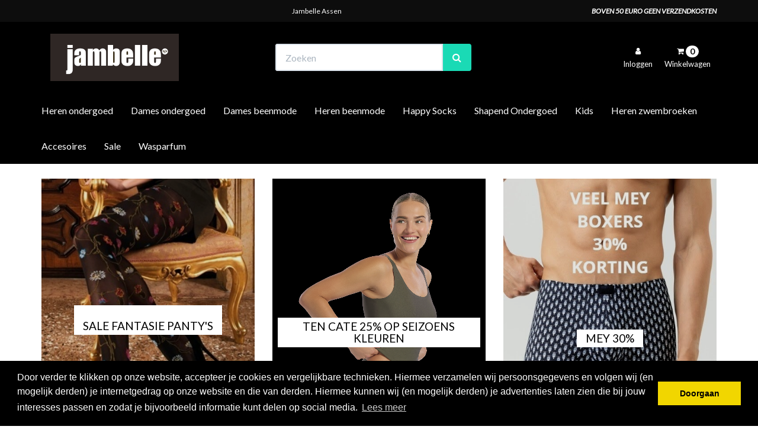

--- FILE ---
content_type: text/html; charset=UTF-8
request_url: https://jambelle-assen.nl/
body_size: 9078
content:
<!DOCTYPE html><html lang="nl"><head><meta charset="utf-8"><meta http-equiv="X-UA-Compatible" content="IE=edge"><meta name="viewport" content="width=device-width, initial-scale=1, maximum-scale=1, user-scalable=no"><meta name="robots" content="index, follow"><meta name="title" content="jambelle"><meta name="keywords" content="jambelle,beenmode,ondergoed,panty,calvin klein"><meta name="description" content="Home - jambelle Assen"><link rel="next" href="https://jambelle-assen.nl/?page=2" /><link rel="canonical" href="https://jambelle-assen.nl/" /><script type="text/javascript">/*<![CDATA[*/ (function (i, s, o, g, r, a, m) { i['GoogleAnalyticsObject'] = r; i[r] = i[r] || function () { (i[r].q = i[r].q || []).push(arguments) }, i[r].l = 1 * new Date(); a = s.createElement(o), m = s.getElementsByTagName(o)[0]; a.async = 1; a.src = g; m.parentNode.insertBefore(a, m) })(window, document, 'script', '//www.google-analytics.com/analytics.js', 'ga'); ga('set', 'anonymizeIp', true); ga('create', 'UA-88663287-1 ', 'auto', {'allowLinker': true}); ga('require', 'linkid', 'linkid.js');ga('send', 'pageview');/*]]>*/</script><title>jambelle</title><link rel="icon" type="image/png" href="https://afosto-cdn-01.afosto.com/f9mm0/asset/favicon-96x96.png" /><link rel="icon" type="image/gif" href="https://afosto-cdn-01.afosto.com/f9mm0/asset/favicon.gif" /><meta name="apple-mobile-web-app-title" content="jambelle Assen"><meta name="application-name" content="jambelle Assen"><meta name="msapplication-TileColor" content="#000000"><meta name="theme-color" content="#000000"><link rel="stylesheet" href="https://afosto-cdn-01.afosto.com/css/3271620104-1809.css"><link rel="stylesheet" type="text/css" href="//cdnjs.cloudflare.com/ajax/libs/cookieconsent2/3.0.3/cookieconsent.min.css" /><script src="//cdnjs.cloudflare.com/ajax/libs/cookieconsent2/3.0.3/cookieconsent.min.js"></script><script type="text/javascript"> window.addEventListener("load", function(){ window.cookieconsent.initialise({ "palette": { "popup": { "background": "#000" }, "button": { "background": "#f1d600" } }, "theme": "block", "position": "bottom", "content": { "message":"Door verder te klikken op onze website, accepteer je cookies en vergelijkbare technieken. Hiermee verzamelen wij persoonsgegevens en volgen wij (en mogelijk derden) je internetgedrag op onze website en die van derden. Hiermee kunnen wij (en mogelijk derden) je advertenties laten zien die bij jouw interesses passen en zodat je bijvoorbeeld informatie kunt delen op social media.", "dismiss":"Doorgaan", "link": "Lees meer", } }) }); </script><link rel="stylesheet" type="text/css" href="//maxcdn.bootstrapcdn.com/font-awesome/4.7.0/css/font-awesome.min.css"></head><body class="type-collection"><div id="fb-root"></div><script> (function(d, s, id) { var js, fjs = d.getElementsByTagName(s)[0]; if (d.getElementById(id)) return; js = d.createElement(s); js.id = id; js.src = "//connect.facebook.net/nl_NL/sdk.js#xfbml=1&version=v2.7&appId=1876097765947515"; fjs.parentNode.insertBefore(js, fjs); }(document, 'script', 'facebook-jssdk')); </script><div class="modal fade" id="wishlist-modal" tabindex="-1" role="dialog"><div class="modal-dialog modal-md" role="document"><div class="modal-content"><div class="modal-header"><button type="button" class="close" data-dismiss="modal" aria-label="Close"><span aria-hidden="true">&times;</span></button><span class="modal-title text-center h4">Aan Wishlist toevoegen</span></div><div class="modal-body"><p>één moment alstublief.</p></div></div></div></div><div class="modal fade" id="quick-view-modal" tabindex="-1" role="dialog" data-error-message="Er ging iets fout, excuses voor het ongemak." data-error-title="error"><div class="modal-dialog modal-md" role="document"><div class="modal-content"><div class="modal-header"><button type="button" class="close" data-dismiss="modal" aria-label="Close"><span aria-hidden="true">&times;</span></button><span class="modal-title text-center h4">Snel bestellen</span></div><div class="modal-body"><p>één moment alstublief.</p></div></div></div></div><div class="modal fade" id="add-response-modal" tabindex="-1" role="dialog" data-success-title="Product toegevoegd" data-error-title="Foutmelding" data-loading-title="Toevoegen..."><div class="modal-dialog modal-md" role="document"><div class="modal-content"><div class="modal-header"><button type="button" class="close" data-dismiss="modal" aria-label="Close"><span aria-hidden="true">&times;</span></button><span class="modal-title text-center h4"></span></div><div class="modal-body text-center"></div><div class="modal-footer success-add hidden"><button class="btn btn-link pull-left" data-dismiss="modal" aria-label="close"> Verder winkelen </button><button class="btn btn-primary" data-af-href="https://jambelle-assen.nl/cart"> Afrekenen </button></div></div></div></div><div class="modal fade" id="share-modal" tabindex="-1" role="dialog" aria-labelledby="social-modal"><div class="modal-dialog" role="document"><div class="modal-content"><div class="modal-header text-center"><button type="button" class="close" data-dismiss="modal" aria-label="Close"><span aria-hidden="true">&times;</span></button><span class="modal-title h4" id="social-modal">Leuk dat je dit artikel wilt delen!</span></div><div class="modal-body text-center"><div class="row"><div class="col-md-4 col-xs-3"><a data-af-href="https://www.facebook.com/sharer/sharer.php?u=&t=" target="_blank" title="Share on Facebook" > Facebook </a></div><div class="col-md-4 col-xs-3"><a data-af-href="https://www.facebook.com/sharer/sharer.php?u=&t=" target="_blank" title="Share on Pinterest" > Pinterest </a></div><div class="col-md-4 visible-xs visible-sm col-xs-3"><a data-af-href="whatsapp://send?text="> WhatsApp </a></div><div class="col-md-4 col-xs-3"><a data-af-href="mailto:?subject=&body=" target="_self" title="Send email"> Email </a></div></div></div><div class="modal-footer text-center"> Kopieer deze link om op je website te plaatsen of om te gebruiken in een bericht <div class="form-group"><div class="input-group"><input class="form-control" value="" id="copy-field" data-clipboard-text=""><div class="input-group-btn"><button type="button" class="copy-to-clipboard btn btn-secondary" data-clipboard-target="#copy-field" data-toggle="tooltip" data-placement="bottom" title="Gekopieerd!">Kopieer</button></div></div></div></div></div></div></div><nav id="mobile-menu-container" class="visible-xs visible-sm" style="opacity: 0" data-search-url="https://jambelle-assen.nl/search"><ul><li class=" "><a data-af-href="https://jambelle-assen.nl/heren-ondergoed/armani-ondergoed/bjorn-borg-ondergoed/calvin-klein-ondergoed/mey-ondergoed/muchachomalo-ondergoed/tommy-hilfiger-ondergoed/puma-ondergoed/levi's-ondergoed/sloggi-ondergoed/ten-cate-ondergoed/fun2wear-ondergoed/" title="heren ondergoed van prachtige merken en goede kwaliteit">Heren ondergoed</a><ul class="vertical"><li><a data-af-href="https://jambelle-assen.nl/heren-ondermode/boxershorts-slips/armani-ondergoed/bjorn-borg-ondergoed/calvin-klein-ondergoed/mey-ondergoed/muchachomalo-ondergoed/puma-ondergoed/sloggi-ondergoed/ten-cate-ondergoed/tommy-hilfiger-ondergoed/levi's-ondergoed/fun2wear-ondergoed/" title="Boxershorts/slips ">Boxershorts/slips</a></li><li><a data-af-href="https://jambelle-assen.nl/heren-ondergoed/armani-ondergoed/bjorn-borg-ondergoed/calvin-klein-ondergoed/mey-ondergoed/muchachomalo-ondergoed/tommy-hilfiger-ondergoed/puma-ondergoed/levi's-ondergoed/sloggi-ondergoed/ten-cate-ondergoed/fun2wear-ondergoed/t-shirts-hemden/" title="T-shirts/hemden">T-shirts/hemden</a></li></ul></li><li class=" "><a data-af-href="https://jambelle-assen.nl/dames-ondermode/bjorn-borg-dames-ondergoed/calvin-klein-dames-ondergoed/mey-dames-ondergoed/muchachomalo-dames-ondergoed/oroblu-dames-ondergoed/sloggi-dames-ondergoed/spanx-dames-ondergoed/ten-cate-dames-ondergoed/tommy-hilfiger-dames-ondergoed/" title="Dames ondergoed">Dames ondergoed</a><ul class="vertical"><li><a data-af-href="https://jambelle-assen.nl/dames-ondermode/shorts-slips-strings-hipsters-etc/" title="shorts/ slips/ strings/ hipsters ">shorts/ slips/ strings/ hipsters </a></li><li><a data-af-href="https://jambelle-assen.nl/dames-ondermode/tops-hemden-t-shirts-etc/" title="topjes / hemden/ t -shirts / bh's"> topjes / hemden/ t -shirts / bh's</a></li><li><a data-af-href="https://jambelle-assen.nl/dames-ondermode/calvin-klein-tommy-hilfiger/" title="Calvin Klein/Tommy Hilfiger">Calvin Klein/Tommy Hilfiger</a></li></ul></li><li class=" "><a data-af-href="https://jambelle-assen.nl/dames-beenmode/bonnie-doon-dames-beenmode/esprit-dames-beenmode/falke-dames-beenmode/hudson-dames-beenmode/kuner-dames-beenmode/marc-marcs-dames-beenmode/" title="Dames beenmode">Dames beenmode</a><ul class="vertical"><li><a data-af-href="https://jambelle-assen.nl/dames-beenmode/bonnie-doon-dames-beenmode/esprit-dames-beenmode/falke-dames-beenmode/hudson-dames-beenmode/kuner-dames-beenmode/marc-marcs-dames-beenmode/maillots/" title="Maillots">Maillots</a></li><li><a data-af-href="https://jambelle-assen.nl/dames-beenmode/panty's/bonnie-doon-dames-beenmode/esprit-dames-beenmode/falke-dames-beenmode/hudson-dames-beenmode/kuner-dames-beenmode/marc-marcs-dames-beenmode/panty-s/" title="Panty's">Panty's</a></li><li><a data-af-href="https://jambelle-assen.nl/dames-beenmode/fantasie-panty's/bonnie-doon-dames-beenmode/esprit-dames-beenmode/falke-dames-beenmode/hudson-dames-beenmode/kuner-dames-beenmode/marc-marcs-dames-beenmode/fantasie-panty-s/" title="Fantasie panty's">Fantasie panty's</a></li><li><a data-af-href="https://jambelle-assen.nl/dames-beenmode/bonnie-doon-dames-beenmode/esprit-dames-beenmode/falke-dames-beenmode/hudson-dames-beenmode/kuner-dames-beenmode/marc-marcs-dames-beenmode/dames-sokken/" title="Dames sokken">Dames sokken</a></li><li><a data-af-href="https://jambelle-assen.nl/dames-beenmode/bonnie-doon-dames-beenmode/esprit-dames-beenmode/falke-dames-beenmode/hudson-dames-beenmode/kuner-dames-beenmode/marc-marcs-dames-beenmode/homesocks-antislip-sokken/" title="Homesocks & antislip sokken">Homesocks & antislip sokken</a></li><li><a data-af-href="https://jambelle-assen.nl/dames-beenmode/bonnie-doon-dames-beenmode/esprit-dames-beenmode/falke-dames-beenmode/hudson-dames-beenmode/kuner-dames-beenmode/marc-marcs-dames-beenmode/sneaker-sokken-voetjes/" title="Sneaker sokken/ voetjes">Sneaker sokken/ voetjes</a></li><li><a data-af-href="https://jambelle-assen.nl/dames-beenmode/bonnie-doon-dames-beenmode/esprit-dames-beenmode/falke-dames-beenmode/hudson-dames-beenmode/kuner-dames-beenmode/marc-marcs-dames-beenmode/kousen/" title="Kousen">Kousen</a></li><li><a data-af-href="https://jambelle-assen.nl/dames-beenmode/bonnie-doon-dames-beenmode/esprit-dames-beenmode/falke-dames-beenmode/hudson-dames-beenmode/kuner-dames-beenmode/marc-marcs-dames-beenmode/leggings/" title="Leggings">Leggings</a></li><li><a data-af-href="https://jambelle-assen.nl/dames-beenmode/bonnie-doon-dames-beenmode/esprit-dames-beenmode/falke-dames-beenmode/hudson-dames-beenmode/kuner-dames-beenmode/marc-marcs-dames-beenmode/kniekousjes-sokjes/" title="kniekousjes / sokjes">kniekousjes / sokjes</a></li><li><a data-af-href="https://jambelle-assen.nl/dames-beenmode/bonnie-doon-dames-beenmode/esprit-dames-beenmode/falke-dames-beenmode/hudson-dames-beenmode/kuner-dames-beenmode/marc-marcs-dames-beenmode/kniekousen-overknees/" title="Kniekousen/overknees">Kniekousen/overknees</a></li><li><a data-af-href="https://jambelle-assen.nl/dames-beenmode/bonnie-doon-dames-beenmode/esprit-dames-beenmode/falke-dames-beenmode/hudson-dames-beenmode/kuner-dames-beenmode/marc-marcs-dames-beenmode/beenwarmers/" title="Beenwarmers">Beenwarmers</a></li></ul></li><li class=" "><a data-af-href="https://jambelle-assen.nl/heren-beenmode/falke-heren-beenmode/happy-socks-heren-beenmode/burlington-heren-beenmode/bonnie-doon-heren-beenmode/esprit-heren-beenmode/tommy-hilfiger-heren-beenmode/" title="Heren beenmode">Heren beenmode</a><ul class="vertical"><li><a data-af-href="https://jambelle-assen.nl/heren-beenmode/falke-heren-beenmode/happy-socks-heren-beenmode/burlington-heren-beenmode/bonnie-doon-heren-beenmode/esprit-heren-beenmode/tommy-hilfiger-heren-beenmode/sokken/" title="Sokken">Sokken</a></li><li><a data-af-href="https://jambelle-assen.nl/heren-beenmode/falke-heren-beenmode/happy-socks-heren-beenmode/burlington-heren-beenmode/bonnie-doon-heren-beenmode/esprit-heren-beenmode/tommy-hilfiger-heren-beenmode/sneaker-sokken-voetjes/" title="Sneaker sokken/voetjes">Sneaker sokken/voetjes</a></li><li><a data-af-href="https://jambelle-assen.nl/heren-beenmode/falke-heren-beenmode/happy-socks-heren-beenmode/burlington-heren-beenmode/bonnie-doon-heren-beenmode/esprit-heren-beenmode/tommy-hilfiger-heren-beenmode/heren-kniekousen/" title="Heren kniekousen">Heren kniekousen</a></li></ul></li><li class=" "><a data-af-href="https://jambelle-assen.nl/happy-socks/" title="Happy Socks">Happy Socks</a></li><li class=" "><a data-af-href="https://jambelle-assen.nl/corrigerend-ondergoed/oroblu-corrigerend-ondergoed/spanx-corrigerend-ondergoed/ten-cate-corrigerend-ondergoed//" title="Shapend Ondergoed">Shapend Ondergoed</a></li><li class=" "><a data-af-href="https://jambelle-assen.nl/kids/bjorn-borg-kids/bonnie-doon-kids/calvin-klein-kids/falke-kids/happy-socks-kids/ten-cate-kids/vingino-kids/tommy-hilfiger-kids/muchachomalo-kids/" title="Kids">Kids</a><ul class="vertical"><li><a data-af-href="https://jambelle-assen.nl/kids/bjorn-borg-kids/bonnie-doon-kids/calvin-klein-kids/falke-kids/happy-socks-kids/ten-cate-kids/vingino-kids/tommy-hilfiger-kids/muchachomalo-kids/jongens-ondergoed/" title="Jongens ondergoed">Jongens ondergoed</a></li><li><a data-af-href="https://jambelle-assen.nl/kids/bjorn-borg-kids/bonnie-doon-kids/calvin-klein-kids/falke-kids/happy-socks-kids/ten-cate-kids/vingino-kids/tommy-hilfiger-kids/muchachomalo-kids/meisjes-ondergoed/" title="Meisjes Ondergoed">Meisjes ondergoed</a></li><li><a data-af-href="https://jambelle-assen.nl/kids/bjorn-borg-kids/bonnie-doon-kids/calvin-klein-kids/falke-kids/happy-socks-kids/ten-cate-kids/vingino-kids/tommy-hilfiger-kids/muchachomalo-kids/beenmode/" title="Beenmode">Beenmode</a></li></ul></li><li class=" "><a data-af-href="https://jambelle-assen.nl/heren-ondergoed/armani-ondergoed/bjorn-borg-ondergoed/calvin-klein-ondergoed/mey-ondergoed/muchachomalo-ondergoed/tommy-hilfiger-ondergoed/puma-ondergoed/levi's-ondergoed/sloggi-ondergoed/ten-cate-ondergoed/fun2wear-ondergoed/heren-zwembroeken/" title="Heren zwembroeken">Heren zwembroeken</a></li><li class=" "><a data-af-href="https://jambelle-assen.nl/accesoires/" title="Accesoires">Accesoires</a></li><li class=" "><a data-af-href="https://jambelle-assen.nl/sale/armani-sale/bjornborg-sale/calvin-klein-sale/happy-socks-sale/marc-marcs-sale/tommy-hilfiger-sale/vingino-sale/falke-sale/ten-cate-sale/oroblu-sale/spanx-sale/muchachomalo-sale/" title="Sale">Sale</a><ul class="vertical"><li><a data-af-href="https://jambelle-assen.nl/sale/armani-sale/bjornborg-sale/calvin-klein-sale/happy-socks-sale/marc-marcs-sale/tommy-hilfiger-sale/vingino-sale/falke-sale/ten-cate-sale/oroblu-sale/spanx-sale/muchachomalo-sale/heren/" title="Heren">Heren</a></li><li><a data-af-href="https://jambelle-assen.nl/sale/armani-sale/bjornborg-sale/calvin-klein-sale/happy-socks-sale/marc-marcs-sale/tommy-hilfiger-sale/vingino-sale/falke-sale/ten-cate-sale/oroblu-sale/spanx-sale/muchachomalo-sale/dames/" title="Dames ">Dames </a></li><li><a data-af-href="https://jambelle-assen.nl/sale/armani-sale/bjornborg-sale/calvin-klein-sale/happy-socks-sale/marc-marcs-sale/tommy-hilfiger-sale/vingino-sale/falke-sale/ten-cate-sale/oroblu-sale/spanx-sale/muchachomalo-sale/kids/" title="Kids">kids</a></li></ul></li><li class=" no-border"><a data-af-href="https://jambelle-assen.nl/was-parfum" title="Wasparfum">Wasparfum</a></li></ul></nav><header class="default"><div class="header-usps hidden-xs"><div class="container"><div class="col-xs-12 usps-bar"><span class="usps-item"><strong><em><br></em></strong></span><span class="usps-item"> Jambelle Assen </span><span class="usps-item"><strong><em>BOVEN 50 EURO GEEN VERZENDKOSTEN</em></strong></span></div></div></div><nav class="navbar navbar-default"><div class="container"><div class="navbar-header"><div class="toggle-container visible-xs"><button class="toggle-mobile-menu navbar-toggle"><span class="sr-only">Toggle navigation</span><i class="fa fa-lg fa-bars"></i></button></div><div class="navbar-brand-wrapper"><a href="https://jambelle-assen.nl/" class="navbar-brand"><img src="https://afosto-cdn-01.afosto.com/f9mm0/logo/3285a8fe7791983c2cdd085285de6bb4.jpg" alt="logo van jambelle Assen"/></a></div><form class="navbar-form hidden-xs" role="search" method="GET" action="https://jambelle-assen.nl/search"><div class="input-group"><input type="text" class="form-control no-fix-up" value="" name="q" placeholder="Zoeken" id="search-field" autocomplete="off" ><span class="input-group-btn"><button type="submit" class="btn btn-secondary"><i class="fa fa-search"></i></button></span></div><div class="search-focus-overlay"></div></form><div class="navbar-utilities"><ul class="nav navbar-nav pull-right"><li class="text-center hidden-xs"><a href="https://jambelle-assen.nl/login"><i class="fa fa-user"></i><br><span>Inloggen</span></a></li><li class="text-center"><a id="toggle-cart-overview"><i class="fa fa-shopping-cart"></i> <span class="badge">0</span><br><span class="hidden-xs">Winkelwagen</span></a></li></ul></div><div id="cart-overview"><div class="cart-overview-header"><div class="col-xs-12"><span class="h3">Winkelwagen</span></div></div><div class="cart-overview-inner"><div class="text-center"><span class="h3">Uw winkelwagen is leeg.</span><span class="h5">Vul hem met producten.</span></div></div><div class="cart-overview-buttons"><a href="https://jambelle-assen.nl/cart" class="btn btn-primary disabled"> Afrekenen </a></div></div></div></div><div class="main-nav"><div class="container"><div id="main-navbar-nav"><form class="navbar-form visible-xs" role="search" method="GET" action="https://jambelle-assen.nl/search"><div class="input-group"><input type="text" class="form-control no-fix-up" value="" name="q" placeholder="Zoeken" id="search-field" autocomplete="off" ><span class="input-group-btn"><button type="submit" class="btn btn-secondary"><i class="fa fa-search"></i></button></span></div><div class="search-focus-overlay"></div></form><ul class="nav navbar-nav dropdown-navigation"><li><a href="https://jambelle-assen.nl/heren-ondergoed/armani-ondergoed/bjorn-borg-ondergoed/calvin-klein-ondergoed/mey-ondergoed/muchachomalo-ondergoed/tommy-hilfiger-ondergoed/puma-ondergoed/levi's-ondergoed/sloggi-ondergoed/ten-cate-ondergoed/fun2wear-ondergoed/">Heren ondergoed</a><div class="sub-menu hidden-xs"><div class="sub-menu-menu clearfix"><ul class="list-unstyled"><li><a href="https://jambelle-assen.nl/heren-ondermode/boxershorts-slips/armani-ondergoed/bjorn-borg-ondergoed/calvin-klein-ondergoed/mey-ondergoed/muchachomalo-ondergoed/puma-ondergoed/sloggi-ondergoed/ten-cate-ondergoed/tommy-hilfiger-ondergoed/levi's-ondergoed/fun2wear-ondergoed/"> Boxershorts/slips </a></li><li><a href="https://jambelle-assen.nl/heren-ondergoed/armani-ondergoed/bjorn-borg-ondergoed/calvin-klein-ondergoed/mey-ondergoed/muchachomalo-ondergoed/tommy-hilfiger-ondergoed/puma-ondergoed/levi's-ondergoed/sloggi-ondergoed/ten-cate-ondergoed/fun2wear-ondergoed/t-shirts-hemden/"> T-shirts/hemden </a></li></ul></div><div class="sub-menu-image"></div></div></li><li><a href="https://jambelle-assen.nl/dames-ondermode/bjorn-borg-dames-ondergoed/calvin-klein-dames-ondergoed/mey-dames-ondergoed/muchachomalo-dames-ondergoed/oroblu-dames-ondergoed/sloggi-dames-ondergoed/spanx-dames-ondergoed/ten-cate-dames-ondergoed/tommy-hilfiger-dames-ondergoed/">Dames ondergoed</a><div class="sub-menu hidden-xs"><div class="sub-menu-menu clearfix"><ul class="list-unstyled"><li><a href="https://jambelle-assen.nl/dames-ondermode/shorts-slips-strings-hipsters-etc/"> shorts/ slips/ strings/ hipsters </a></li><li><a href="https://jambelle-assen.nl/dames-ondermode/tops-hemden-t-shirts-etc/"> topjes / hemden/ t -shirts / bh's </a></li><li><a href="https://jambelle-assen.nl/dames-ondermode/calvin-klein-tommy-hilfiger/"> Calvin Klein/Tommy Hilfiger </a></li></ul></div><div class="sub-menu-image"></div></div></li><li><a href="https://jambelle-assen.nl/dames-beenmode/bonnie-doon-dames-beenmode/esprit-dames-beenmode/falke-dames-beenmode/hudson-dames-beenmode/kuner-dames-beenmode/marc-marcs-dames-beenmode/">Dames beenmode</a><div class="sub-menu hidden-xs"><div class="sub-menu-menu clearfix"><ul class="list-unstyled"><li><a href="https://jambelle-assen.nl/dames-beenmode/bonnie-doon-dames-beenmode/esprit-dames-beenmode/falke-dames-beenmode/hudson-dames-beenmode/kuner-dames-beenmode/marc-marcs-dames-beenmode/maillots/"> Maillots </a></li><li><a href="https://jambelle-assen.nl/dames-beenmode/panty's/bonnie-doon-dames-beenmode/esprit-dames-beenmode/falke-dames-beenmode/hudson-dames-beenmode/kuner-dames-beenmode/marc-marcs-dames-beenmode/panty-s/"> Panty's </a></li><li><a href="https://jambelle-assen.nl/dames-beenmode/fantasie-panty's/bonnie-doon-dames-beenmode/esprit-dames-beenmode/falke-dames-beenmode/hudson-dames-beenmode/kuner-dames-beenmode/marc-marcs-dames-beenmode/fantasie-panty-s/"> Fantasie panty's </a></li><li><a href="https://jambelle-assen.nl/dames-beenmode/bonnie-doon-dames-beenmode/esprit-dames-beenmode/falke-dames-beenmode/hudson-dames-beenmode/kuner-dames-beenmode/marc-marcs-dames-beenmode/dames-sokken/"> Dames sokken </a></li><li><a href="https://jambelle-assen.nl/dames-beenmode/bonnie-doon-dames-beenmode/esprit-dames-beenmode/falke-dames-beenmode/hudson-dames-beenmode/kuner-dames-beenmode/marc-marcs-dames-beenmode/homesocks-antislip-sokken/"> Homesocks & antislip sokken </a></li><li><a href="https://jambelle-assen.nl/dames-beenmode/bonnie-doon-dames-beenmode/esprit-dames-beenmode/falke-dames-beenmode/hudson-dames-beenmode/kuner-dames-beenmode/marc-marcs-dames-beenmode/sneaker-sokken-voetjes/"> Sneaker sokken/ voetjes </a></li><li><a href="https://jambelle-assen.nl/dames-beenmode/bonnie-doon-dames-beenmode/esprit-dames-beenmode/falke-dames-beenmode/hudson-dames-beenmode/kuner-dames-beenmode/marc-marcs-dames-beenmode/kousen/"> Kousen </a></li><li><a href="https://jambelle-assen.nl/dames-beenmode/bonnie-doon-dames-beenmode/esprit-dames-beenmode/falke-dames-beenmode/hudson-dames-beenmode/kuner-dames-beenmode/marc-marcs-dames-beenmode/leggings/"> Leggings </a></li><li><a href="https://jambelle-assen.nl/dames-beenmode/bonnie-doon-dames-beenmode/esprit-dames-beenmode/falke-dames-beenmode/hudson-dames-beenmode/kuner-dames-beenmode/marc-marcs-dames-beenmode/kniekousjes-sokjes/"> kniekousjes / sokjes </a></li><li><a href="https://jambelle-assen.nl/dames-beenmode/bonnie-doon-dames-beenmode/esprit-dames-beenmode/falke-dames-beenmode/hudson-dames-beenmode/kuner-dames-beenmode/marc-marcs-dames-beenmode/kniekousen-overknees/"> Kniekousen/overknees </a></li><li><a href="https://jambelle-assen.nl/dames-beenmode/bonnie-doon-dames-beenmode/esprit-dames-beenmode/falke-dames-beenmode/hudson-dames-beenmode/kuner-dames-beenmode/marc-marcs-dames-beenmode/beenwarmers/"> Beenwarmers </a></li></ul></div><div class="sub-menu-image"></div></div></li><li><a href="https://jambelle-assen.nl/heren-beenmode/falke-heren-beenmode/happy-socks-heren-beenmode/burlington-heren-beenmode/bonnie-doon-heren-beenmode/esprit-heren-beenmode/tommy-hilfiger-heren-beenmode/">Heren beenmode</a><div class="sub-menu hidden-xs"><div class="sub-menu-menu clearfix"><ul class="list-unstyled"><li><a href="https://jambelle-assen.nl/heren-beenmode/falke-heren-beenmode/happy-socks-heren-beenmode/burlington-heren-beenmode/bonnie-doon-heren-beenmode/esprit-heren-beenmode/tommy-hilfiger-heren-beenmode/sokken/"> Sokken </a></li><li><a href="https://jambelle-assen.nl/heren-beenmode/falke-heren-beenmode/happy-socks-heren-beenmode/burlington-heren-beenmode/bonnie-doon-heren-beenmode/esprit-heren-beenmode/tommy-hilfiger-heren-beenmode/sneaker-sokken-voetjes/"> Sneaker sokken/voetjes </a></li><li><a href="https://jambelle-assen.nl/heren-beenmode/falke-heren-beenmode/happy-socks-heren-beenmode/burlington-heren-beenmode/bonnie-doon-heren-beenmode/esprit-heren-beenmode/tommy-hilfiger-heren-beenmode/heren-kniekousen/"> Heren kniekousen </a></li></ul></div><div class="sub-menu-image"></div></div></li><li><a href="https://jambelle-assen.nl/happy-socks/">Happy Socks</a></li><li><a href="https://jambelle-assen.nl/corrigerend-ondergoed/oroblu-corrigerend-ondergoed/spanx-corrigerend-ondergoed/ten-cate-corrigerend-ondergoed//">Shapend Ondergoed</a></li><li><a href="https://jambelle-assen.nl/kids/bjorn-borg-kids/bonnie-doon-kids/calvin-klein-kids/falke-kids/happy-socks-kids/ten-cate-kids/vingino-kids/tommy-hilfiger-kids/muchachomalo-kids/">Kids</a><div class="sub-menu hidden-xs"><div class="sub-menu-menu clearfix"><ul class="list-unstyled"><li><a href="https://jambelle-assen.nl/kids/bjorn-borg-kids/bonnie-doon-kids/calvin-klein-kids/falke-kids/happy-socks-kids/ten-cate-kids/vingino-kids/tommy-hilfiger-kids/muchachomalo-kids/jongens-ondergoed/"> Jongens ondergoed </a></li><li><a href="https://jambelle-assen.nl/kids/bjorn-borg-kids/bonnie-doon-kids/calvin-klein-kids/falke-kids/happy-socks-kids/ten-cate-kids/vingino-kids/tommy-hilfiger-kids/muchachomalo-kids/meisjes-ondergoed/"> Meisjes ondergoed </a></li><li><a href="https://jambelle-assen.nl/kids/bjorn-borg-kids/bonnie-doon-kids/calvin-klein-kids/falke-kids/happy-socks-kids/ten-cate-kids/vingino-kids/tommy-hilfiger-kids/muchachomalo-kids/beenmode/"> Beenmode </a></li></ul></div><div class="sub-menu-image"></div></div></li><li><a href="https://jambelle-assen.nl/heren-ondergoed/armani-ondergoed/bjorn-borg-ondergoed/calvin-klein-ondergoed/mey-ondergoed/muchachomalo-ondergoed/tommy-hilfiger-ondergoed/puma-ondergoed/levi's-ondergoed/sloggi-ondergoed/ten-cate-ondergoed/fun2wear-ondergoed/heren-zwembroeken/">Heren zwembroeken</a></li><li><a href="https://jambelle-assen.nl/accesoires/">Accesoires</a></li><li><a href="https://jambelle-assen.nl/sale/armani-sale/bjornborg-sale/calvin-klein-sale/happy-socks-sale/marc-marcs-sale/tommy-hilfiger-sale/vingino-sale/falke-sale/ten-cate-sale/oroblu-sale/spanx-sale/muchachomalo-sale/">Sale</a><div class="sub-menu hidden-xs"><div class="sub-menu-menu clearfix"><ul class="list-unstyled"><li><a href="https://jambelle-assen.nl/sale/armani-sale/bjornborg-sale/calvin-klein-sale/happy-socks-sale/marc-marcs-sale/tommy-hilfiger-sale/vingino-sale/falke-sale/ten-cate-sale/oroblu-sale/spanx-sale/muchachomalo-sale/heren/"> Heren </a></li><li><a href="https://jambelle-assen.nl/sale/armani-sale/bjornborg-sale/calvin-klein-sale/happy-socks-sale/marc-marcs-sale/tommy-hilfiger-sale/vingino-sale/falke-sale/ten-cate-sale/oroblu-sale/spanx-sale/muchachomalo-sale/dames/"> Dames </a></li><li><a href="https://jambelle-assen.nl/sale/armani-sale/bjornborg-sale/calvin-klein-sale/happy-socks-sale/marc-marcs-sale/tommy-hilfiger-sale/vingino-sale/falke-sale/ten-cate-sale/oroblu-sale/spanx-sale/muchachomalo-sale/kids/"> kids </a></li></ul></div><div class="sub-menu-image"></div></div></li><li><a href="https://jambelle-assen.nl/was-parfum">Wasparfum</a></li></ul></div></div></div><div class="main-nav-backdrop"></div></nav></header><div class="cart-overview-underlay"></div><div class="page-wrap"><div id="content"><div class="container"><div class="row"><div class="col-md-12 main-page content collection"><div class="home-content"><div class="row"><div class="col-md-4"><figure class="hover-1"><img class="img-polaroid image-file" src="https://afosto-cdn-01.afosto.com/f9mm0/slide/2824280243-sliderpanty.jpeg"><figcaption><h2><br> SALE FANTASIE PANTY'S</h2><p><a class="btn btn-white-inverse" href="https://jambelle-assen.nl/dames-beenmode/bonnie-doon-dames-beenmode/esprit-dames-beenmode/falke-dames-beenmode/hudson-dames-beenmode/kuner-dames-beenmode/marc-marcs-dames-beenmode/"> MEER </a></p></figcaption></figure></div><div class="col-md-4"><figure class="hover-1"><img class="img-polaroid image-file" src="https://afosto-cdn-01.afosto.com/f9mm0/slide/2324860616-unnamed.png"><figcaption><h2>TEN CATE 25% OP SEIZOENS KLEUREN</h2><p><a class="btn btn-white-inverse" href="https://jambelle-assen.nl"> MEER </a></p></figcaption></figure></div><div class="col-md-4"><figure class="hover-1"><img class="img-polaroid image-file" src="https://afosto-cdn-01.afosto.com/f9mm0/slide/2428307587-unnamed2.jpg"><figcaption><h2>MEY 30%</h2><p><a class="btn btn-white-inverse" href="https://jambelle-assen.nl/search?q=mey"> MEER </a></p></figcaption></figure></div></div><h2 class="text-center text-uppercase line-behind"><span> merken </span></h2><div class="row brands slider"><div class="col-xs-12 text-center"><div class="row"><div class="col-md-9"><div class="brand-slider"><div class="text-center"><a href="/merken/bjorn-borg" class="brand-link"><img src="https://afosto-cdn-01.afosto.com/f9mm0/slide/7fe81b45969b4ff9e341bf32215f87b0.jpg" style="height: 50px; margin: 0px auto;" alt="bjorn-borg"></a></div><div class="text-center"><a href="/merken/calvin-klein" class="brand-link"><img src="https://afosto-cdn-01.afosto.com/f9mm0/slide/f9c6b3547d6da221f96a77e2f2c40916.jpg" style="height: 50px; margin: 0px auto;" alt="calvin-klein"></a></div><div class="text-center"><a href="/merken/esprit" class="brand-link"><img src="https://afosto-cdn-01.afosto.com/f9mm0/slide/1024efefd159dc8990604febf70a9990.jpg" style="height: 50px; margin: 0px auto;" alt="esprit"></a></div><div class="text-center"><a href="/merken/falke" class="brand-link"><img src="https://afosto-cdn-01.afosto.com/f9mm0/slide/31faf1244417610cedc26c8077559640.jpg" style="height: 50px; margin: 0px auto;" alt="falke"></a></div><div class="text-center"><a href="/merken/happy-socks" class="brand-link"><img src="https://afosto-cdn-01.afosto.com/f9mm0/slide/3fdb226613b6b9f67b8db9862cfd711b.jpg" style="height: 50px; margin: 0px auto;" alt="happy-socks"></a></div><div class="text-center"><a href="/merken/mey" class="brand-link"><img src="https://afosto-cdn-01.afosto.com/f9mm0/slide/25b2e6d0efe47811092a4d95418176f1.jpg" style="height: 50px; margin: 0px auto;" alt="mey"></a></div><div class="text-center"><a href="/merken/puma" class="brand-link"><img src="https://afosto-cdn-01.afosto.com/f9mm0/slide/f1eee54b756ed0721aee0a061de486a7.jpg" style="height: 50px; margin: 0px auto;" alt="puma"></a></div><div class="text-center"><a href="/merken/MUCHACHOMALO" class="brand-link"><img src="https://afosto-cdn-01.afosto.com/f9mm0/slide/2786440421-logomuchachomalo.jpeg" style="height: 50px; margin: 0px auto;" alt="MUCHACHOMALO"></a></div><div class="text-center"><a href="/merken/OROBLU" class="brand-link"><img src="https://afosto-cdn-01.afosto.com/f9mm0/slide/9851029630-unnamed.png" style="height: 50px; margin: 0px auto;" alt="OROBLU"></a></div></div></div><div class="col-md-3"><a href="https://jambelle-assen.nl/merken" class="btn btn-primary">Alle merken</a></div></div></div></div></div></div></div></div></div><footer><section class="top-footer"><div class="container"><div class="row"><div class="col-xs-12"><div class="top-footer-inner"><div class="footer-brand"><a href="https://jambelle-assen.nl/" class=""><img src="https://afosto-cdn-01.afosto.com/f9mm0/logo/3285a8fe7791983c2cdd085285de6bb4.jpg" alt="logo van jambelle Assen"/></a></div><span class="usps-item"><strong><em><br></em></strong></span><span class="usps-item"> Jambelle Assen </span><span class="usps-item"><strong><em>BOVEN 50 EURO GEEN VERZENDKOSTEN</em></strong></span></div></div></div></div></section><section class="main-footer"><div class="container"><div class="row"><div class="col-md-3"><h3>Algemeen</h3><ul class="list-unstyled"><li class=""><a href="https://jambelle-assen.nl/contact" class="">Contact</a></li><li class=""><a href="https://jambelle-assen.nl/algemene-voorwaarden" class="">Algemene voorwaarden</a></li><li class=""><a href="https://jambelle-assen.nl/ruilen-of-retourneren" class="">Ruilen of retourneren</a></li><li class=""><a href="https://jambelle-assen.nl/privacy-statement" class="">Privacy Statement</a></li></ul></div><div class="col-md-3"><h3>Contact</h3><address><strong>jambelle Assen</strong><br> Oudestraat 32 9401EK Assen Nederland<br> 0592-312039<br><span class="email">info@jambelle-assen.nl</span><br><strong><a href ="http://jambelle-assen.nl/wie-zijn-wij">Wie zijn wij?</a></strong></address></div><div class="col-md-3 open-hours-table"><h3>Openingstijden</h3><p><br></p><table><tbody><tr><td>Maandag </td><td>13.00-17.00</td></tr><tr><td>Dinsdag </td><td> 9.30-17.00</td></tr><tr><td>Woensdag </td><td> 9.30-17.00</td></tr><tr><td>Donderdag </td><td> 9.30-17.00</td></tr><tr><td>Vrijdag </td><td> 9.30- 17.00<br></td></tr><tr><td>Zaterdag</td><td> 9.30- 17.00</td></tr></tbody></table><p><br></p><p><a href="http://www.jambelle-assen.nl">www.jambelle-assen.nl</a></p><p>Dagelijks bereikbaar</p><p>0592-312039</p><p>assen@jambelle.nl</p></div><div class="col-md-3"><form action="mailchimp-link"><div class="form-group"><h3 for="mail">Nieuwsbrief</h3><div class="input-group"><input type="email" name="MAIL" id="mail" class="form-control" placeholder="emailadres"><span class="input-group-btn"><button type="submit" class="btn btn-secondary">Verstuur</button></span></div></div></form><a href="https://www.facebook.com/jambelle.assen" class="btn btn-info btn-sm" style="margin-bottom: 4px" target="_blank"><i class="fa fa-facebook-square"> </i> Jambelle assen </a><br><div class="fb-like" data-href="https://www.facebook.com/jambelle.assen" data-width="186" data-layout="button_count" data-action="like" data-size="large" data-show-faces="true" data-share="false"></div></div></div></div></section><section class="bottom-footer"><div class="container"><div class="row"><div class="col-xs-12"><div class="pull-left"> &copy; 2026 - jambelle Assen. </div><div class="afosto-logo pull-right"><a href="//afosto.com/?utm_source=customer&utm_medium=footer" target="_blank" rel="noopener"><svg viewBox="0 0 400 41.263" height="18px"><g><g><g><g><path class="powered-icon" d="M243.7,28.107h-11.967l-3.112,6.787h-4.537L237.904,5.2l13.34,29.695h-4.616L243.7,28.107z M241.977,24.143l-4.141-9.497l-4.347,9.497H241.977z"/></g><g><path class="powered-icon" d="M271.95,10.911h-9.737v6.718h9.394v3.967h-9.394v13.299h-4.216V6.951h13.953V10.911z"/></g><g><path class="powered-icon" d="M279.254,20.792c0-3.93,1.444-7.309,4.326-10.133c2.873-2.817,6.32-4.234,10.351-4.234 c3.99,0,7.396,1.424,10.245,4.276c2.864,2.843,4.288,6.267,4.288,10.261c0,4.015-1.436,7.418-4.309,10.222 c-2.884,2.813-6.363,4.221-10.435,4.221c-3.614,0-6.858-1.252-9.73-3.751C280.834,28.888,279.254,25.276,279.254,20.792z M283.505,20.842c0,3.085,1.041,5.626,3.117,7.613c2.062,1.989,4.445,2.983,7.146,2.983c2.935,0,5.406-1.012,7.418-3.042 c2.017-2.046,3.021-4.542,3.021-7.485c0-2.976-0.998-5.468-2.982-7.48c-1.978-2.028-4.429-3.042-7.348-3.042 c-2.906,0-5.365,1.014-7.365,3.042C284.508,15.427,283.505,17.896,283.505,20.842z"/></g><g><path class="powered-icon" d="M333.854,11.101l-3.42,2.021c-0.641-1.105-1.252-1.835-1.824-2.172 c-0.606-0.385-1.385-0.577-2.334-0.577c-1.177,0-2.139,0.33-2.921,0.996c-0.767,0.655-1.149,1.474-1.149,2.461 c0,1.364,1.012,2.465,3.035,3.296l2.786,1.147c2.271,0.911,3.932,2.032,4.98,3.355c1.053,1.321,1.565,2.943,1.565,4.864 c0,2.573-0.849,4.695-2.562,6.375c-1.724,1.687-3.87,2.538-6.427,2.538c-2.422,0-4.43-0.726-6.007-2.167 c-1.561-1.438-2.526-3.468-2.913-6.075l4.271-0.936c0.192,1.639,0.531,2.771,1.017,3.399c0.87,1.211,2.136,1.813,3.797,1.813 c1.314,0,2.408-0.438,3.276-1.321c0.865-0.877,1.3-1.996,1.3-3.342c0-0.547-0.075-1.042-0.225-1.495 c-0.153-0.456-0.387-0.865-0.709-1.254c-0.314-0.371-0.732-0.73-1.234-1.06c-0.508-0.332-1.107-0.65-1.808-0.952l-2.701-1.122 c-3.822-1.614-5.736-3.976-5.736-7.086c0-2.101,0.804-3.853,2.405-5.267c1.607-1.417,3.605-2.133,5.995-2.133 C329.533,6.406,332.049,7.972,333.854,11.101z"/></g><g><path class="powered-icon" d="M353.769,10.911v23.984h-4.214V10.911h-6.43v-3.96h17.053v3.96H353.769z"/></g><g><path class="powered-icon" d="M366.582,20.792c0-3.93,1.449-7.309,4.323-10.133c2.875-2.817,6.327-4.234,10.36-4.234 c3.976,0,7.397,1.424,10.24,4.276c2.854,2.843,4.285,6.267,4.285,10.261c0,4.015-1.433,7.418-4.303,10.222 c-2.885,2.813-6.361,4.221-10.445,4.221c-3.604,0-6.844-1.252-9.719-3.751C368.168,28.888,366.582,25.276,366.582,20.792z M370.837,20.842c0,3.085,1.037,5.626,3.113,7.613c2.06,1.989,4.449,2.983,7.15,2.983c2.933,0,5.399-1.012,7.421-3.042 c2.014-2.046,3.021-4.542,3.021-7.485c0-2.976-1-5.468-2.987-7.48c-1.976-2.028-4.436-3.042-7.348-3.042 c-2.909,0-5.365,1.014-7.363,3.042C371.837,15.427,370.837,17.896,370.837,20.842z"/></g></g></g><polygon class="powered-icon" points="200.93,5.269 187.398,13.099 187.391,28.755 200.951,36.565 208.28,32.612 214.492,36.48 214.485,13.108 "/></g><g><path class="powered-icon" d="M6.271,38.075H2.923V15.698h3.348v1.577c1.319-1.319,2.817-1.979,4.493-1.979 c1.994,0,3.635,0.734,4.924,2.202c1.31,1.458,1.964,3.298,1.964,5.52c0,2.172-0.649,3.982-1.949,5.431 c-1.29,1.438-2.916,2.157-4.88,2.157c-1.696,0-3.214-0.679-4.553-2.038V38.075z M14.23,23.033c0-1.389-0.377-2.52-1.13-3.392 c-0.764-0.883-1.726-1.324-2.887-1.324c-1.23,0-2.227,0.426-2.99,1.279c-0.764,0.853-1.146,1.974-1.146,3.362 c0,1.359,0.381,2.48,1.146,3.363c0.753,0.863,1.746,1.294,2.976,1.294c1.16,0,2.118-0.437,2.872-1.31 C13.844,25.434,14.23,24.342,14.23,23.033z"/><path class="powered-icon" d="M20.509,22.84c0-2.093,0.749-3.874,2.247-5.341s3.323-2.202,5.475-2.202c2.162,0,3.997,0.739,5.505,2.217 c1.488,1.478,2.232,3.293,2.232,5.445c0,2.172-0.749,3.993-2.247,5.46c-1.508,1.458-3.357,2.187-5.55,2.187 c-2.172,0-3.992-0.744-5.46-2.231C21.243,26.907,20.509,25.062,20.509,22.84z M23.931,22.899c0,1.448,0.387,2.594,1.161,3.437 c0.793,0.853,1.84,1.28,3.139,1.28c1.31,0,2.356-0.422,3.14-1.265c0.783-0.843,1.175-1.969,1.175-3.377 c0-1.408-0.392-2.534-1.175-3.377c-0.794-0.853-1.84-1.279-3.14-1.279c-1.279,0-2.316,0.426-3.109,1.279 S23.931,21.55,23.931,22.899z"/><path class="powered-icon" d="M40.743,15.698l3.794,8.272l4.091-9.596l4.122,9.596l3.749-8.272h3.75l-7.588,15.577l-4.032-9.329 l-4.076,9.329l-7.573-15.577H40.743z"/><path class="powered-icon" d="M75.246,23.732H64.861c0.089,1.19,0.476,2.138,1.16,2.842c0.685,0.694,1.562,1.042,2.634,1.042 c0.833,0,1.522-0.198,2.068-0.595c0.536-0.396,1.146-1.131,1.83-2.202l2.827,1.577c-0.437,0.744-0.897,1.381-1.384,1.912 c-0.486,0.53-1.007,0.967-1.562,1.309c-0.556,0.342-1.156,0.592-1.8,0.751c-0.645,0.158-1.344,0.238-2.098,0.238 c-2.163,0-3.898-0.694-5.208-2.083c-1.309-1.398-1.964-3.253-1.964-5.564c0-2.291,0.635-4.146,1.904-5.564 c1.28-1.398,2.976-2.098,5.088-2.098c2.132,0,3.819,0.68,5.059,2.039c1.23,1.349,1.845,3.219,1.845,5.609L75.246,23.732z M71.809,20.995c-0.466-1.785-1.592-2.678-3.377-2.678c-0.407,0-0.789,0.062-1.146,0.186c-0.357,0.124-0.682,0.302-0.974,0.535 c-0.293,0.233-0.543,0.514-0.751,0.841c-0.208,0.327-0.367,0.699-0.476,1.116H71.809z"/><path class="powered-icon" d="M78.906,15.698h3.348v1.294c0.615-0.645,1.16-1.086,1.636-1.324c0.486-0.248,1.062-0.372,1.726-0.372 c0.883,0,1.805,0.288,2.767,0.863l-1.532,3.065c-0.635-0.456-1.255-0.684-1.86-0.684c-1.825,0-2.737,1.378-2.737,4.136v7.514 h-3.348V15.698z"/><path class="powered-icon" d="M103.291,23.732H92.906c0.089,1.19,0.476,2.138,1.16,2.842c0.685,0.694,1.562,1.042,2.634,1.042 c0.833,0,1.522-0.198,2.068-0.595c0.536-0.396,1.146-1.131,1.83-2.202l2.827,1.577c-0.437,0.744-0.897,1.381-1.384,1.912 c-0.486,0.53-1.007,0.967-1.562,1.309c-0.556,0.342-1.156,0.592-1.8,0.751c-0.645,0.158-1.344,0.238-2.098,0.238 c-2.163,0-3.898-0.694-5.208-2.083c-1.309-1.398-1.964-3.253-1.964-5.564c0-2.291,0.635-4.146,1.904-5.564 c1.28-1.398,2.976-2.098,5.088-2.098c2.132,0,3.819,0.68,5.059,2.039c1.23,1.349,1.845,3.219,1.845,5.609L103.291,23.732z M99.854,20.995c-0.466-1.785-1.592-2.678-3.377-2.678c-0.407,0-0.789,0.062-1.146,0.186c-0.357,0.124-0.682,0.302-0.974,0.535 c-0.293,0.233-0.543,0.514-0.751,0.841c-0.208,0.327-0.367,0.699-0.476,1.116H99.854z"/><path class="powered-icon" d="M117.634,5.061h3.362v25.129h-3.362v-1.518c-1.319,1.29-2.812,1.934-4.479,1.934 c-1.984,0-3.63-0.724-4.939-2.172c-1.3-1.478-1.949-3.322-1.949-5.534c0-2.163,0.649-3.968,1.949-5.416 c1.289-1.458,2.911-2.187,4.865-2.187c1.696,0,3.213,0.694,4.553,2.083V5.061z M109.688,22.899c0,1.389,0.372,2.519,1.116,3.392 c0.764,0.883,1.726,1.324,2.886,1.324c1.24,0,2.241-0.427,3.005-1.28c0.764-0.883,1.146-2.003,1.146-3.362 s-0.382-2.479-1.146-3.362c-0.764-0.863-1.756-1.294-2.976-1.294c-1.151,0-2.113,0.437-2.886,1.309 C110.07,20.509,109.688,21.6,109.688,22.899z"/><path class="powered-icon" d="M137.972,5.061v12.319c1.339-1.389,2.856-2.083,4.553-2.083c1.954,0,3.58,0.729,4.88,2.187 c1.299,1.448,1.949,3.253,1.949,5.416c0,2.231-0.654,4.076-1.964,5.534c-1.299,1.449-2.941,2.172-4.924,2.172 c-1.676,0-3.174-0.645-4.493-1.934v1.518h-3.348V5.061H137.972z M145.931,23.048c0-1.389-0.377-2.519-1.13-3.392 c-0.764-0.893-1.721-1.339-2.872-1.339c-1.23,0-2.232,0.431-3.005,1.294c-0.764,0.853-1.146,1.964-1.146,3.333 c0,1.409,0.376,2.534,1.13,3.377c0.754,0.863,1.746,1.294,2.976,1.294c1.161,0,2.123-0.432,2.887-1.294 C145.544,25.448,145.931,24.357,145.931,23.048z"/><path class="powered-icon" d="M156.912,27.497l-6.517-11.798h3.883l4.434,8.332l4.136-8.332h3.779l-11.545,22.377h-3.824L156.912,27.497z "/></g></svg></a></div></div></div></div></section></footer></div><div data-href="#0" class="cd-top btn btn-secondary"><i class="fa fa-angle-up"></i></div><script src="https://afosto-cdn-01.afosto.com/js/3287453100-1809.js"></script></body></html> 

--- FILE ---
content_type: text/plain
request_url: https://www.google-analytics.com/j/collect?v=1&_v=j102&a=1721484298&t=pageview&_s=1&dl=https%3A%2F%2Fjambelle-assen.nl%2F&ul=en-us%40posix&dt=jambelle&sr=1280x720&vp=1280x720&_u=KGBAAEAjAAAAACAAI~&jid=1835645209&gjid=105003291&cid=1726203958.1769189343&tid=UA-88663287-1&_gid=89317112.1769189343&_r=1&_slc=1&z=1613336834
body_size: -451
content:
2,cG-YKKP0V24ZX